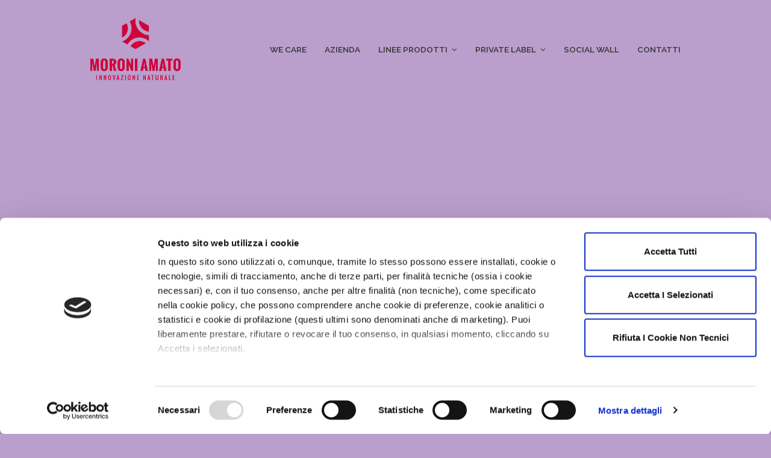

--- FILE ---
content_type: text/html; charset=UTF-8
request_url: https://moroniamato.it/portfolio-item/coccolatevi-essenza-per-ambienti-vaniglia-e-magnolia/
body_size: 16969
content:
<!DOCTYPE html>
<html lang="it-IT" itemscope itemtype="http://schema.org/WebPage">
<head>
<meta charset="UTF-8">
<link rel="profile" href="http://gmpg.org/xfn/11">
<style type="text/css" data-type="vc_shortcodes-custom-css">.vc_custom_1568910454392{margin-top: 30% !important;}.vc_custom_1657096220636{margin-top: 1em !important;}.vc_custom_1619598475832{margin-top: 3em !important;margin-bottom: 0.5em !important;}.vc_custom_1568909342915{margin-bottom: 0.5em !important;}</style><!-- Google Tag Manager -->
<script>(function(w,d,s,l,i){w[l]=w[l]||[];w[l].push({'gtm.start':
new Date().getTime(),event:'gtm.js'});var f=d.getElementsByTagName(s)[0],
j=d.createElement(s),dl=l!='dataLayer'?'&l='+l:'';j.async=true;j.src=
'https://www.googletagmanager.com/gtm.js?id='+i+dl;f.parentNode.insertBefore(j,f);
})(window,document,'script','dataLayer','GTM-W3BF83Z');</script>
<!-- End Google Tag Manager --><meta name='robots' content='index, follow, max-image-preview:large, max-snippet:-1, max-video-preview:-1' />
	<style>img:is([sizes="auto" i], [sizes^="auto," i]) { contain-intrinsic-size: 3000px 1500px }</style>
	<meta name="viewport" content="width=device-width, initial-scale=1">
<meta http-equiv="X-UA-Compatible" content="IE=edge" />
<meta name="generator" content="Total WordPress Theme 4.9.4" />

	<!-- This site is optimized with the Yoast SEO plugin v25.0 - https://yoast.com/wordpress/plugins/seo/ -->
	<title>Coccolatevi Essenza per ambienti Vaniglia e Magnolia - Moroni Amato</title><link rel="preload" data-rocket-preload as="image" href="http://moroniamato.it/wp-content/uploads/2019/09/Sfondo-Banner.jpg?id=3563" fetchpriority="high"><link rel="preload" data-rocket-preload as="style" href="https://fonts.googleapis.com/css?family=Raleway%3A100%2C200%2C300%2C400%2C500%2C600%2C700%2C800%2C900%2C100i%2C200i%2C300i%2C400i%2C500i%2C600i%2C700i%2C800i%2C900i%7CMontserrat&#038;subset=latin&#038;display=swap" /><link rel="stylesheet" href="https://fonts.googleapis.com/css?family=Raleway%3A100%2C200%2C300%2C400%2C500%2C600%2C700%2C800%2C900%2C100i%2C200i%2C300i%2C400i%2C500i%2C600i%2C700i%2C800i%2C900i%7CMontserrat&#038;subset=latin&#038;display=swap" media="print" onload="this.media='all'" /><noscript><link rel="stylesheet" href="https://fonts.googleapis.com/css?family=Raleway%3A100%2C200%2C300%2C400%2C500%2C600%2C700%2C800%2C900%2C100i%2C200i%2C300i%2C400i%2C500i%2C600i%2C700i%2C800i%2C900i%7CMontserrat&#038;subset=latin&#038;display=swap" /></noscript>
	<meta name="description" content="Coccolatevi Vaniglia e Magnolia profuma a lungo gli ambienti, gli armadi, i cassetti e gli abitacoli delle automobili. La sua innovativa formulazione ad altissi" />
	<link rel="canonical" href="https://moroniamato.it/portfolio-item/coccolatevi-essenza-per-ambienti-vaniglia-e-magnolia/" />
	<meta property="og:locale" content="it_IT" />
	<meta property="og:type" content="article" />
	<meta property="og:title" content="Coccolatevi Essenza per ambienti Vaniglia e Magnolia - Moroni Amato" />
	<meta property="og:url" content="https://moroniamato.it/portfolio-item/coccolatevi-essenza-per-ambienti-vaniglia-e-magnolia/" />
	<meta property="og:site_name" content="Moroni Amato" />
	<meta property="article:modified_time" content="2022-07-06T08:31:14+00:00" />
	<meta property="og:image" content="https://moroniamato.it/wp-content/uploads/2022/07/COCCOLATEVI_ESSENZA_VANIGLIA_concorso.png" />
	<meta property="og:image:width" content="800" />
	<meta property="og:image:height" content="800" />
	<meta property="og:image:type" content="image/png" />
	<meta name="twitter:card" content="summary_large_image" />
	<meta name="twitter:label1" content="Tempo di lettura stimato" />
	<meta name="twitter:data1" content="2 minuti" />
	<script type="application/ld+json" class="yoast-schema-graph">{"@context":"https://schema.org","@graph":[{"@type":"WebPage","@id":"https://moroniamato.it/portfolio-item/coccolatevi-essenza-per-ambienti-vaniglia-e-magnolia/","url":"https://moroniamato.it/portfolio-item/coccolatevi-essenza-per-ambienti-vaniglia-e-magnolia/","name":"Coccolatevi Essenza per ambienti Vaniglia e Magnolia - Moroni Amato","isPartOf":{"@id":"https://moroniamato.it/#website"},"primaryImageOfPage":{"@id":"https://moroniamato.it/portfolio-item/coccolatevi-essenza-per-ambienti-vaniglia-e-magnolia/#primaryimage"},"image":{"@id":"https://moroniamato.it/portfolio-item/coccolatevi-essenza-per-ambienti-vaniglia-e-magnolia/#primaryimage"},"thumbnailUrl":"https://moroniamato.it/wp-content/uploads/2022/07/COCCOLATEVI_ESSENZA_VANIGLIA_concorso.png","datePublished":"2022-07-06T08:30:43+00:00","dateModified":"2022-07-06T08:31:14+00:00","breadcrumb":{"@id":"https://moroniamato.it/portfolio-item/coccolatevi-essenza-per-ambienti-vaniglia-e-magnolia/#breadcrumb"},"inLanguage":"it-IT","potentialAction":[{"@type":"ReadAction","target":["https://moroniamato.it/portfolio-item/coccolatevi-essenza-per-ambienti-vaniglia-e-magnolia/"]}]},{"@type":"ImageObject","inLanguage":"it-IT","@id":"https://moroniamato.it/portfolio-item/coccolatevi-essenza-per-ambienti-vaniglia-e-magnolia/#primaryimage","url":"https://moroniamato.it/wp-content/uploads/2022/07/COCCOLATEVI_ESSENZA_VANIGLIA_concorso.png","contentUrl":"https://moroniamato.it/wp-content/uploads/2022/07/COCCOLATEVI_ESSENZA_VANIGLIA_concorso.png","width":800,"height":800},{"@type":"BreadcrumbList","@id":"https://moroniamato.it/portfolio-item/coccolatevi-essenza-per-ambienti-vaniglia-e-magnolia/#breadcrumb","itemListElement":[{"@type":"ListItem","position":1,"name":"Home","item":"https://moroniamato.it/"},{"@type":"ListItem","position":2,"name":"Coccolatevi Essenza per ambienti Vaniglia e Magnolia"}]},{"@type":"WebSite","@id":"https://moroniamato.it/#website","url":"https://moroniamato.it/","name":"Moroni Amato","description":"| Innovazione naturale","publisher":{"@id":"https://moroniamato.it/#organization"},"potentialAction":[{"@type":"SearchAction","target":{"@type":"EntryPoint","urlTemplate":"https://moroniamato.it/?s={search_term_string}"},"query-input":{"@type":"PropertyValueSpecification","valueRequired":true,"valueName":"search_term_string"}}],"inLanguage":"it-IT"},{"@type":"Organization","@id":"https://moroniamato.it/#organization","name":"Moroni Amato","url":"https://moroniamato.it/","logo":{"@type":"ImageObject","inLanguage":"it-IT","@id":"https://moroniamato.it/#/schema/logo/image/","url":"https://moroniamato.it/wp-content/uploads/2019/11/logo_moroni_def.png","contentUrl":"https://moroniamato.it/wp-content/uploads/2019/11/logo_moroni_def.png","width":386,"height":266,"caption":"Moroni Amato"},"image":{"@id":"https://moroniamato.it/#/schema/logo/image/"}}]}</script>
	<!-- / Yoast SEO plugin. -->


<link rel='dns-prefetch' href='//fonts.googleapis.com' />
<link href='https://fonts.gstatic.com' crossorigin rel='preconnect' />
<link rel="alternate" type="application/rss+xml" title="Moroni Amato &raquo; Feed" href="https://moroniamato.it/feed/" />
<link rel="alternate" type="application/rss+xml" title="Moroni Amato &raquo; Feed dei commenti" href="https://moroniamato.it/comments/feed/" />
<link rel="alternate" type="application/rss+xml" title="Moroni Amato &raquo; Coccolatevi Essenza per ambienti Vaniglia e Magnolia Feed dei commenti" href="https://moroniamato.it/portfolio-item/coccolatevi-essenza-per-ambienti-vaniglia-e-magnolia/feed/" />
<link data-minify="1" rel='stylesheet' id='js_composer_front-css' href='https://moroniamato.it/wp-content/cache/min/1/wp-content/plugins/js_composer/assets/css/js_composer.min.css?ver=1747063049' type='text/css' media='all' />
<link rel='stylesheet' id='sbi_styles-css' href='https://moroniamato.it/wp-content/plugins/instagram-feed/css/sbi-styles.min.css?ver=6.9.0' type='text/css' media='all' />
<style id='classic-theme-styles-inline-css' type='text/css'>
/*! This file is auto-generated */
.wp-block-button__link{color:#fff;background-color:#32373c;border-radius:9999px;box-shadow:none;text-decoration:none;padding:calc(.667em + 2px) calc(1.333em + 2px);font-size:1.125em}.wp-block-file__button{background:#32373c;color:#fff;text-decoration:none}
</style>
<style id='global-styles-inline-css' type='text/css'>
:root{--wp--preset--aspect-ratio--square: 1;--wp--preset--aspect-ratio--4-3: 4/3;--wp--preset--aspect-ratio--3-4: 3/4;--wp--preset--aspect-ratio--3-2: 3/2;--wp--preset--aspect-ratio--2-3: 2/3;--wp--preset--aspect-ratio--16-9: 16/9;--wp--preset--aspect-ratio--9-16: 9/16;--wp--preset--color--black: #000000;--wp--preset--color--cyan-bluish-gray: #abb8c3;--wp--preset--color--white: #ffffff;--wp--preset--color--pale-pink: #f78da7;--wp--preset--color--vivid-red: #cf2e2e;--wp--preset--color--luminous-vivid-orange: #ff6900;--wp--preset--color--luminous-vivid-amber: #fcb900;--wp--preset--color--light-green-cyan: #7bdcb5;--wp--preset--color--vivid-green-cyan: #00d084;--wp--preset--color--pale-cyan-blue: #8ed1fc;--wp--preset--color--vivid-cyan-blue: #0693e3;--wp--preset--color--vivid-purple: #9b51e0;--wp--preset--gradient--vivid-cyan-blue-to-vivid-purple: linear-gradient(135deg,rgba(6,147,227,1) 0%,rgb(155,81,224) 100%);--wp--preset--gradient--light-green-cyan-to-vivid-green-cyan: linear-gradient(135deg,rgb(122,220,180) 0%,rgb(0,208,130) 100%);--wp--preset--gradient--luminous-vivid-amber-to-luminous-vivid-orange: linear-gradient(135deg,rgba(252,185,0,1) 0%,rgba(255,105,0,1) 100%);--wp--preset--gradient--luminous-vivid-orange-to-vivid-red: linear-gradient(135deg,rgba(255,105,0,1) 0%,rgb(207,46,46) 100%);--wp--preset--gradient--very-light-gray-to-cyan-bluish-gray: linear-gradient(135deg,rgb(238,238,238) 0%,rgb(169,184,195) 100%);--wp--preset--gradient--cool-to-warm-spectrum: linear-gradient(135deg,rgb(74,234,220) 0%,rgb(151,120,209) 20%,rgb(207,42,186) 40%,rgb(238,44,130) 60%,rgb(251,105,98) 80%,rgb(254,248,76) 100%);--wp--preset--gradient--blush-light-purple: linear-gradient(135deg,rgb(255,206,236) 0%,rgb(152,150,240) 100%);--wp--preset--gradient--blush-bordeaux: linear-gradient(135deg,rgb(254,205,165) 0%,rgb(254,45,45) 50%,rgb(107,0,62) 100%);--wp--preset--gradient--luminous-dusk: linear-gradient(135deg,rgb(255,203,112) 0%,rgb(199,81,192) 50%,rgb(65,88,208) 100%);--wp--preset--gradient--pale-ocean: linear-gradient(135deg,rgb(255,245,203) 0%,rgb(182,227,212) 50%,rgb(51,167,181) 100%);--wp--preset--gradient--electric-grass: linear-gradient(135deg,rgb(202,248,128) 0%,rgb(113,206,126) 100%);--wp--preset--gradient--midnight: linear-gradient(135deg,rgb(2,3,129) 0%,rgb(40,116,252) 100%);--wp--preset--font-size--small: 13px;--wp--preset--font-size--medium: 20px;--wp--preset--font-size--large: 36px;--wp--preset--font-size--x-large: 42px;--wp--preset--spacing--20: 0.44rem;--wp--preset--spacing--30: 0.67rem;--wp--preset--spacing--40: 1rem;--wp--preset--spacing--50: 1.5rem;--wp--preset--spacing--60: 2.25rem;--wp--preset--spacing--70: 3.38rem;--wp--preset--spacing--80: 5.06rem;--wp--preset--shadow--natural: 6px 6px 9px rgba(0, 0, 0, 0.2);--wp--preset--shadow--deep: 12px 12px 50px rgba(0, 0, 0, 0.4);--wp--preset--shadow--sharp: 6px 6px 0px rgba(0, 0, 0, 0.2);--wp--preset--shadow--outlined: 6px 6px 0px -3px rgba(255, 255, 255, 1), 6px 6px rgba(0, 0, 0, 1);--wp--preset--shadow--crisp: 6px 6px 0px rgba(0, 0, 0, 1);}:where(.is-layout-flex){gap: 0.5em;}:where(.is-layout-grid){gap: 0.5em;}body .is-layout-flex{display: flex;}.is-layout-flex{flex-wrap: wrap;align-items: center;}.is-layout-flex > :is(*, div){margin: 0;}body .is-layout-grid{display: grid;}.is-layout-grid > :is(*, div){margin: 0;}:where(.wp-block-columns.is-layout-flex){gap: 2em;}:where(.wp-block-columns.is-layout-grid){gap: 2em;}:where(.wp-block-post-template.is-layout-flex){gap: 1.25em;}:where(.wp-block-post-template.is-layout-grid){gap: 1.25em;}.has-black-color{color: var(--wp--preset--color--black) !important;}.has-cyan-bluish-gray-color{color: var(--wp--preset--color--cyan-bluish-gray) !important;}.has-white-color{color: var(--wp--preset--color--white) !important;}.has-pale-pink-color{color: var(--wp--preset--color--pale-pink) !important;}.has-vivid-red-color{color: var(--wp--preset--color--vivid-red) !important;}.has-luminous-vivid-orange-color{color: var(--wp--preset--color--luminous-vivid-orange) !important;}.has-luminous-vivid-amber-color{color: var(--wp--preset--color--luminous-vivid-amber) !important;}.has-light-green-cyan-color{color: var(--wp--preset--color--light-green-cyan) !important;}.has-vivid-green-cyan-color{color: var(--wp--preset--color--vivid-green-cyan) !important;}.has-pale-cyan-blue-color{color: var(--wp--preset--color--pale-cyan-blue) !important;}.has-vivid-cyan-blue-color{color: var(--wp--preset--color--vivid-cyan-blue) !important;}.has-vivid-purple-color{color: var(--wp--preset--color--vivid-purple) !important;}.has-black-background-color{background-color: var(--wp--preset--color--black) !important;}.has-cyan-bluish-gray-background-color{background-color: var(--wp--preset--color--cyan-bluish-gray) !important;}.has-white-background-color{background-color: var(--wp--preset--color--white) !important;}.has-pale-pink-background-color{background-color: var(--wp--preset--color--pale-pink) !important;}.has-vivid-red-background-color{background-color: var(--wp--preset--color--vivid-red) !important;}.has-luminous-vivid-orange-background-color{background-color: var(--wp--preset--color--luminous-vivid-orange) !important;}.has-luminous-vivid-amber-background-color{background-color: var(--wp--preset--color--luminous-vivid-amber) !important;}.has-light-green-cyan-background-color{background-color: var(--wp--preset--color--light-green-cyan) !important;}.has-vivid-green-cyan-background-color{background-color: var(--wp--preset--color--vivid-green-cyan) !important;}.has-pale-cyan-blue-background-color{background-color: var(--wp--preset--color--pale-cyan-blue) !important;}.has-vivid-cyan-blue-background-color{background-color: var(--wp--preset--color--vivid-cyan-blue) !important;}.has-vivid-purple-background-color{background-color: var(--wp--preset--color--vivid-purple) !important;}.has-black-border-color{border-color: var(--wp--preset--color--black) !important;}.has-cyan-bluish-gray-border-color{border-color: var(--wp--preset--color--cyan-bluish-gray) !important;}.has-white-border-color{border-color: var(--wp--preset--color--white) !important;}.has-pale-pink-border-color{border-color: var(--wp--preset--color--pale-pink) !important;}.has-vivid-red-border-color{border-color: var(--wp--preset--color--vivid-red) !important;}.has-luminous-vivid-orange-border-color{border-color: var(--wp--preset--color--luminous-vivid-orange) !important;}.has-luminous-vivid-amber-border-color{border-color: var(--wp--preset--color--luminous-vivid-amber) !important;}.has-light-green-cyan-border-color{border-color: var(--wp--preset--color--light-green-cyan) !important;}.has-vivid-green-cyan-border-color{border-color: var(--wp--preset--color--vivid-green-cyan) !important;}.has-pale-cyan-blue-border-color{border-color: var(--wp--preset--color--pale-cyan-blue) !important;}.has-vivid-cyan-blue-border-color{border-color: var(--wp--preset--color--vivid-cyan-blue) !important;}.has-vivid-purple-border-color{border-color: var(--wp--preset--color--vivid-purple) !important;}.has-vivid-cyan-blue-to-vivid-purple-gradient-background{background: var(--wp--preset--gradient--vivid-cyan-blue-to-vivid-purple) !important;}.has-light-green-cyan-to-vivid-green-cyan-gradient-background{background: var(--wp--preset--gradient--light-green-cyan-to-vivid-green-cyan) !important;}.has-luminous-vivid-amber-to-luminous-vivid-orange-gradient-background{background: var(--wp--preset--gradient--luminous-vivid-amber-to-luminous-vivid-orange) !important;}.has-luminous-vivid-orange-to-vivid-red-gradient-background{background: var(--wp--preset--gradient--luminous-vivid-orange-to-vivid-red) !important;}.has-very-light-gray-to-cyan-bluish-gray-gradient-background{background: var(--wp--preset--gradient--very-light-gray-to-cyan-bluish-gray) !important;}.has-cool-to-warm-spectrum-gradient-background{background: var(--wp--preset--gradient--cool-to-warm-spectrum) !important;}.has-blush-light-purple-gradient-background{background: var(--wp--preset--gradient--blush-light-purple) !important;}.has-blush-bordeaux-gradient-background{background: var(--wp--preset--gradient--blush-bordeaux) !important;}.has-luminous-dusk-gradient-background{background: var(--wp--preset--gradient--luminous-dusk) !important;}.has-pale-ocean-gradient-background{background: var(--wp--preset--gradient--pale-ocean) !important;}.has-electric-grass-gradient-background{background: var(--wp--preset--gradient--electric-grass) !important;}.has-midnight-gradient-background{background: var(--wp--preset--gradient--midnight) !important;}.has-small-font-size{font-size: var(--wp--preset--font-size--small) !important;}.has-medium-font-size{font-size: var(--wp--preset--font-size--medium) !important;}.has-large-font-size{font-size: var(--wp--preset--font-size--large) !important;}.has-x-large-font-size{font-size: var(--wp--preset--font-size--x-large) !important;}
:where(.wp-block-post-template.is-layout-flex){gap: 1.25em;}:where(.wp-block-post-template.is-layout-grid){gap: 1.25em;}
:where(.wp-block-columns.is-layout-flex){gap: 2em;}:where(.wp-block-columns.is-layout-grid){gap: 2em;}
:root :where(.wp-block-pullquote){font-size: 1.5em;line-height: 1.6;}
</style>
<link data-minify="1" rel='stylesheet' id='rs-plugin-settings-css' href='https://moroniamato.it/wp-content/cache/min/1/wp-content/plugins/revslider/public/assets/css/settings.css?ver=1747063049' type='text/css' media='all' />
<style id='rs-plugin-settings-inline-css' type='text/css'>
#rs-demo-id {}
</style>
<link data-minify="1" rel='stylesheet' id='wpsl-styles-css' href='https://moroniamato.it/wp-content/cache/min/1/wp-content/plugins/wp-store-locator/css/styles.min.css?ver=1747063049' type='text/css' media='all' />
<link data-minify="1" rel='stylesheet' id='parent-style-css' href='https://moroniamato.it/wp-content/cache/min/1/wp-content/themes/Total/style.css?ver=1747063049' type='text/css' media='all' />
<link rel='stylesheet' id='wpex-style-css' href='https://moroniamato.it/wp-content/themes/total-child-theme/style.css?ver=4.9.4' type='text/css' media='all' />
<link data-minify="1" rel='stylesheet' id='wpex-visual-composer-css' href='https://moroniamato.it/wp-content/cache/min/1/wp-content/themes/Total/assets/css/wpex-visual-composer.css?ver=1747063049' type='text/css' media='all' />

<!--[if lt IE 9]>
<link rel='stylesheet' id='vc_lte_ie9-css' href='https://moroniamato.it/wp-content/plugins/js_composer/assets/css/vc_lte_ie9.min.css?ver=6.0.5' type='text/css' media='screen' />
<![endif]-->
<!--[if IE 8]>
<link rel='stylesheet' id='wpex-ie8-css' href='https://moroniamato.it/wp-content/themes/Total/assets/css/wpex-ie8.css?ver=4.9.4' type='text/css' media='all' />
<![endif]-->
<!--[if IE 9]>
<link rel='stylesheet' id='wpex-ie9-css' href='https://moroniamato.it/wp-content/themes/Total/assets/css/wpex-ie9.css?ver=4.9.4' type='text/css' media='all' />
<![endif]-->
<script type="text/javascript" src="https://moroniamato.it/wp-includes/js/jquery/jquery.min.js?ver=3.7.1" id="jquery-core-js"></script>
<script type="text/javascript" src="https://moroniamato.it/wp-includes/js/jquery/jquery-migrate.min.js?ver=3.4.1" id="jquery-migrate-js"></script>
<script type="text/javascript" src="https://moroniamato.it/wp-content/plugins/revslider/public/assets/js/jquery.themepunch.tools.min.js?ver=5.4.8.3" id="tp-tools-js"></script>
<script type="text/javascript" src="https://moroniamato.it/wp-content/plugins/revslider/public/assets/js/jquery.themepunch.revolution.min.js?ver=5.4.8.3" id="revmin-js"></script>
<!--[if lt IE 9]>
<script type="text/javascript" src="https://moroniamato.it/wp-content/themes/Total/assets/js/dynamic/html5.js?ver=4.9.4" id="wpex-html5shiv-js"></script>
<![endif]-->
<link rel="https://api.w.org/" href="https://moroniamato.it/wp-json/" /><link rel="EditURI" type="application/rsd+xml" title="RSD" href="https://moroniamato.it/xmlrpc.php?rsd" />
<meta name="generator" content="WordPress 6.8.3" />
<link rel='shortlink' href='https://moroniamato.it/?p=9424' />
<link rel="alternate" title="oEmbed (JSON)" type="application/json+oembed" href="https://moroniamato.it/wp-json/oembed/1.0/embed?url=https%3A%2F%2Fmoroniamato.it%2Fportfolio-item%2Fcoccolatevi-essenza-per-ambienti-vaniglia-e-magnolia%2F" />
<link rel="alternate" title="oEmbed (XML)" type="text/xml+oembed" href="https://moroniamato.it/wp-json/oembed/1.0/embed?url=https%3A%2F%2Fmoroniamato.it%2Fportfolio-item%2Fcoccolatevi-essenza-per-ambienti-vaniglia-e-magnolia%2F&#038;format=xml" />
		<script type="text/javascript">
			my_timeline_front_ajax_nonce="7f34859eb7";
			my_timeline_front_ajax_url="https://moroniamato.it/wp-admin/admin-ajax.php";
		</script>
		<link rel="icon" href="https://moroniamato.it/wp-content/uploads/2019/11/favicon-32.png" sizes="32x32"><link rel="shortcut icon" href="https://moroniamato.it/wp-content/uploads/2019/11/favicon-32.png"><style type="text/css">.recentcomments a{display:inline !important;padding:0 !important;margin:0 !important;}</style><noscript><style>body .wpex-vc-row-stretched, body .vc_row-o-full-height { visibility: visible; }</style></noscript><script type="text/javascript">function setREVStartSize(e){									
						try{ e.c=jQuery(e.c);var i=jQuery(window).width(),t=9999,r=0,n=0,l=0,f=0,s=0,h=0;
							if(e.responsiveLevels&&(jQuery.each(e.responsiveLevels,function(e,f){f>i&&(t=r=f,l=e),i>f&&f>r&&(r=f,n=e)}),t>r&&(l=n)),f=e.gridheight[l]||e.gridheight[0]||e.gridheight,s=e.gridwidth[l]||e.gridwidth[0]||e.gridwidth,h=i/s,h=h>1?1:h,f=Math.round(h*f),"fullscreen"==e.sliderLayout){var u=(e.c.width(),jQuery(window).height());if(void 0!=e.fullScreenOffsetContainer){var c=e.fullScreenOffsetContainer.split(",");if (c) jQuery.each(c,function(e,i){u=jQuery(i).length>0?u-jQuery(i).outerHeight(!0):u}),e.fullScreenOffset.split("%").length>1&&void 0!=e.fullScreenOffset&&e.fullScreenOffset.length>0?u-=jQuery(window).height()*parseInt(e.fullScreenOffset,0)/100:void 0!=e.fullScreenOffset&&e.fullScreenOffset.length>0&&(u-=parseInt(e.fullScreenOffset,0))}f=u}else void 0!=e.minHeight&&f<e.minHeight&&(f=e.minHeight);e.c.closest(".rev_slider_wrapper").css({height:f})					
						}catch(d){console.log("Failure at Presize of Slider:"+d)}						
					};</script>
		<style type="text/css" id="wp-custom-css">
			.single-portfolio .wpb_column .vc_column_container .vc_col-sm-12{margin-bottom:-40px !important}/*home */.testo_divider_home{font-size:1.5em}.wpb_revslider_element{cursor:pointer}/*stile menu*/.not-sticky .sub-menu{top:50px !important}#menu-item-1528 >ul{width:700px !important;margin-left:-190px !important}#bioxcare-menu{font-size:1.2em}/*stile menu pagine portfolio*/.home .not-sticky #menu-header li a .link-inner{color:#ffffff}.home .not-sticky #menu-header .megamenu li a .link-inner{color:#000000}.sub-menu .voci-menu-colore{color:#cf0539;cursor:default}.sub-menu .sf-with-ul:hover{cursor:default}.home #site-navigation li.megamenu>ul.sub-menu{left:0}.menu-item-1408 .menu-item-1399 .menu-item-1418{width:20%}#site-navigation li.megamenu>ul.sub-menu>li.menu-item ul.sub-menu>li>ul.sub-menu a:before{content:none;/*rimuove arrow da sub menu item*/}#menu-item-1397 a span{font-size:1.1em;/*genio più*/}#site-header #site-navigation .dropdown-menu ul.sub-menu >li.menu-item >a:hover{background:#ffffff}/*border left sub menu prodotti*/.wpex-dropdown-style-black #site-navigation li.megamenu>ul.sub-menu>li.menu-item{border-color:#eee}/*pulsanti portfolio filter*/.theme-button.minimal-border{/*stile button portfolio*/border:none;background:rgba(255,255,255,0.3)}.theme-button.minimal-border:hover{/*stile button portfolio*/border:none;background:#ffffff;font-weight:600;letter-spacing:.3px}.theme-button.minimal-border li:active{background:#ffffff}/*stile per sottotitoli prodotti*/.sub-prodotti{font-size:.8em}/*stile dermis*/.page-id-11 #site-navigation-wrap{transition:background-color 0.15s ease,border-color 0.15s ease;background:#EBF1D6 !important}.page-id-11 .header-one{/*stile logo sx dermis*/background:#EBF1D6 !important}.page-id-11 .portfolio-entry-readmore-wrap .theme-button{/*dermis portfolio button*/width:100%;border-radius:0;text-align:center;background:#127140}/*stile quality*/.page-id-1236 #site-navigation-wrap{transition:background-color 0.15s ease,border-color 0.15s ease;background:#efb2b3 !important;border:none}.page-id-1236 .header-one{/*stile header logo sx quality*/background:#efb2b3 !important}/*stile pagine geniopiu*/.page-id-10 #site-navigation-wrap{transition:background-color 0.15s ease,border-color 0.15s ease;background:#f5d2b1 !important;border:none}.page-id-10 .header-one{background:#f5d2b1 !important;/*stile header logo sx*/}.page-id-10 .portfolio-entry-readmore-wrap .theme-button{/*genio più button*/width:100%;border-radius:0;text-align:center;background:#f39200}/*stile pagine economy*/.page-id-821 #site-navigation-wrap{transition:background-color 0.15s ease,border-color 0.15s ease;background:#c7e5e8!important;border:none}.page-id-821 .header-one{background:#c7e5e8 !important}/*stile pagine coccolatevi*/.page-id-1795 .navbar-style-three .dropdown-menu>li.menu-item>a>span.link-inner{color:#ffffff}.page-id-1795 .portfolio-entry-readmore-wrap .theme-button{/*coccolatevi button*/width:100%;border-radius:0;text-align:center;background:#9a338b}.page-id-1795 #site-navigation-wrap{transition:background-color 0.15s ease,border-color 0.15s ease;background:#ba9ecc !important;border:none;font-family:"Raleway","Helvetica Neue",Arial,sans-serif;font-weight:600;color:white}.page-id-1795 .header-one{/*stile coccolatevi logo sx*/background:#ba9ecc !important}/*stile nonnapapera*/.page-id-12 #site-navigation-wrap{transition:background-color 0.15s ease,border-color 0.15s ease;background:#efb2b3 !important;border:none}.page-id-12 .header-one,.page-id-2237 .header-one{/*stile header logo sx nonna*/background:#efb2b3 !important}.page-id-12 .portfolio-entry-readmore-wrap .theme-button{background:#de3545;/*nonna papera button*/}/*stile nonnapaperalindor*/.page-id-2237 #site-navigation-wrap{transition:background-color 0.15s ease,border-color 0.15s ease;background:#efb2b3 !important;border:none}/*button pagine quality*/.page-id-2237 .page-id-2240,.portfolio-entry-readmore-wrap .theme-button{/*gallon più button*/width:100%;border-radius:0;text-align:center;background:#DE3545}/*stile galloxl*/.page-id-2240 #site-navigation-wrap{transition:background-color 0.15s ease,border-color 0.15s ease;background:#efb2b3 !important;border:none}.page-id-2240 .header-one{background:#efb2b3 !important}.portfolio-entry-readmore-wrap .theme-button:hover{background:#d00439;/*hover generale*/}/*button pagina convenience*/.page-id-821 .portfolio-entry-readmore-wrap .theme-button{background:#5b98a9}.page-id-821 .portfolio-entry-readmore-wrap .theme-button:hover{background:#CF0539}.vc_separator.vc_separator_align_center h4{color:#cf0539 !important;padding:0 .8em}/*stile pagina bioxcare*/.page-id-7498 .portfolio-entry-readmore-wrap .theme-button{/*dermis portfolio button*/width:100%;border-radius:0;text-align:center;background:#3667b4}.page-id-7498 .portfolio-entry-readmore-wrap .theme-button:hover{background:#CF0539}/*stile griglia prodotti*/.theme-button.minimal-border{color:#333333}.portfolio-entry-details{padding:10px 0 0 0!important}.portfolio-entry-details{text-align:center;background:#ffffff;border:none}.portfolio-entry-img{transition:transform 0.5s ease}.portfolio-entry-img:hover{transform:scale(1.1)}.portfolio-entry-media img{padding-top:20px}/*pagine singolo prodotto*/.single-portfolio .theme-button{width:100%;text-align:center}.post-pagination a{color:#333;/*link paginazione in basso prodotti singoli*/}/*stile tabella info prodotti*/.tab_info_prodotti_dermis,.tab_info_prodotti_genio,.tab_info_prodotti_nonna,.tab_info_prodotti_coccolatevi,.tab_info_prodotti_ambra,.tab_info_prodotti_bioxcare{margin-top:20px}.tab_info_prodotti_dermis td{border:1.5px solid #F6D2B2;background:#ffffff;padding-top:0;padding-bottom:0}.tab_info_prodotti_dermis th{border:1.5px solid #EBF1D6;font-size:.8em;background:#127140;color:#ffffff}.tab_info_prodotti_genio th{border:1.5px solid #F6D2B2;font-size:.8em;background:#F39200;color:#ffffff}.tab_info_prodotti_genio td{border:1.5px solid #F6D2B2;background:#ffffff;padding-top:0;padding-bottom:0}.tab_info_prodotti_nonna th{border:1.5px solid #EFB2B3;font-size:.8em;background:#de3545;color:#ffffff}.tab_info_prodotti_nonna td{border:1.5px solid #EFB2B3;background:#ffffff;padding-top:0;padding-bottom:0}.tab_info_prodotti_coccolatevi th{border:1.5px solid #BA9ECC;font-size:.8em;background:#9A338B;color:#ffffff}.tab_info_prodotti_coccolatevi td{border:1.5px solid #BA9ECC;background:#ffffff;padding-top:0;padding-bottom:0;color:#000000}.tab_info_prodotti_ambra th{border:1.5px solid #C7E5E8;font-size:.8em;background:#5B98A9;color:#ffffff}.tab_info_prodotti_ambra td{border:1.5px solid #C7E5E8;background:#ffffff;padding-top:0;padding-bottom:0;color:#000000}.tab_info_prodotti_bioxcare th{width:50%;border:1.5px solid #7FA1C6;font-size:.8em;background:#3667b4;color:#ffffff}.tab_info_prodotti_bioxcare td{border:1.5px solid #7FA1C6;background:#ffffff;padding-top:0;padding-bottom:0;color:#000000}/*pagina private label*/.page-id-67 .vcex-icon-wrap>.ticon{font:normal normal normal 8px/1 ticons !important}/*titoli con ombra*/.titoloconombra{text-shadow:1px 1px 2px rgba(0,0,0,1)}/*link euthalia*/#link-euthalia{color:#888888}/*footer*/#link-privacy{color:#ffffff}.colonne-sub-footer .vc_column-inner{margin:0}.container_footer{display:flex;justify-content:space-between;font-size:16px;color:#ffffff;padding:0 20px 0 20px}.container_footer a,#mail-footer{text-decoration:none;color:#ffffff}.single-portfolio .vc_column-inner{margin-bottom:0 !important}/*responsive*/@media (min-width:320px) and (max-width:480px){.titoli-grandi{font-size:4.7em !important}.vc_row-fluid .vc_custom_1575025695104{border:none !important}.wpb_column .vc_custom_1570123053213{border:none !important}}@media (min-width:481px) and (max-width:767px){.titoli-grandi{font-size:6.7em !important}.vc_row-fluid .vc_custom_1575025695104{border:none !important}.wpb_column .vc_custom_1570123053213{border:none !important}}@media (min-width:320px) and (max-width:480px){.single-portfolio .theme-button{margin-bottom:15px}}/*pulsantemodulo*/#gform_submit_button_1{background:#d00439;font-size:1.2em;padding:10px 25px 10px 25px;width:auto;margin:0 16px 0 0}.gradiente{background:rgb(172,201,217);background:linear-gradient(0deg,rgba(172,201,217,1) 0,rgba(255,255,255,1) 100%) !important}#wpsl-search-wrap{display:flex;flex-direction:row;justify-content:center}.wpsl-input label,#wpsl-radius label,#wpsl-category label{width:auto!important}.wpsl-search{margin-bottom:0!important}.wpsl-store-below #wpsl-result-list{padding-left:1em}.page-id-5271 #site-navigation .dropdown-menu>li.menu-item>a>span.link-inner{color:#004400}.page-id-5271 .sub-menu{top:50px !important}.page-id-5271 .logo-img{margin-top:-30px}.home .not-sticky #menu-header li a .link-inner{color:#333}.wpex-dropdown-style-black #site-navigation .dropdown-menu ul.sub-menu{background:#ffffff}.wpex-dropdown-style-black #site-navigation .dropdown-menu ul.sub-menu li.menu-item a{border-color:#f2f2f2}		</style>
		<noscript><style> .wpb_animate_when_almost_visible { opacity: 1; }</style></noscript><style type="text/css" data-type="wpex-css" id="wpex-css">/*ACCENT COLOR*/.wpex-carousel-woocommerce .wpex-carousel-entry-details,a,.wpex-accent-color,#site-navigation .dropdown-menu >li.menu-item >a:hover,#site-navigation .dropdown-menu >li.menu-item.current-menu-item >a,#site-navigation .dropdown-menu >li.menu-item.current-menu-parent >a,h1 a:hover,h2 a:hover,a:hover h2,h3 a:hover,h4 a:hover,h5 a:hover,h6 a:hover,.entry-title a:hover,.modern-menu-widget a:hover,.theme-button.outline,.theme-button.clean,.meta a:hover{color:#cf0539}.vcex-skillbar-bar,.vcex-icon-box.style-five.link-wrap:hover,.vcex-icon-box.style-four.link-wrap:hover,.vcex-recent-news-date span.month,.vcex-pricing.featured .vcex-pricing-header,.vcex-testimonials-fullslider .sp-button:hover,.vcex-testimonials-fullslider .sp-selected-button,.vcex-social-links a:hover,.vcex-testimonials-fullslider.light-skin .sp-button:hover,.vcex-testimonials-fullslider.light-skin .sp-selected-button,.vcex-divider-dots span,.vcex-testimonials-fullslider .sp-button.sp-selected-button,.vcex-testimonials-fullslider .sp-button:hover,.wpex-accent-bg,.post-edit a,.background-highlight,input[type="submit"],.theme-button,button,.button,.theme-button.outline:hover,.active >.theme-button,.theme-button.active,.tagcloud a:hover,.post-tags a:hover,.wpex-carousel .owl-dot.active,.wpex-carousel .owl-prev,.wpex-carousel .owl-next,body #header-two-search #header-two-search-submit,#site-navigation .menu-button >a >span.link-inner,.modern-menu-widget li.menu-item.current-menu-item a,#sidebar .widget_nav_menu .current-menu-item >a,.widget_nav_menu_accordion .widget_nav_menu li.menu-item.current-menu-item >a,#wp-calendar caption,#wp-calendar tbody td:hover a,.navbar-style-six .dropdown-menu >li.menu-item.current-menu-item >a,.navbar-style-six .dropdown-menu >li.menu-item.current-menu-parent >a,#wpex-sfb-l,#wpex-sfb-r,#wpex-sfb-t,#wpex-sfb-b,#site-scroll-top:hover{background-color:#cf0539}.vcex-heading-bottom-border-w-color .vcex-heading-inner{border-bottom-color:#cf0539}.wpb_tabs.tab-style-alternative-two .wpb_tabs_nav li.ui-tabs-active a{border-bottom-color:#cf0539}.theme-button.outline{border-color:#cf0539}#searchform-dropdown{border-color:#cf0539}body #site-navigation-wrap.nav-dropdown-top-border .dropdown-menu >li >ul{border-top-color:#cf0539}.theme-heading.border-w-color span.text{border-bottom-color:#cf0539}/*ACCENT HOVER COLOR*/.post-edit a:hover,.theme-button:hover,input[type="submit"]:hover,button:hover,.button:hover,.wpex-carousel .owl-prev:hover,.wpex-carousel .owl-next:hover,#site-navigation .menu-button >a >span.link-inner:hover{background-color:#cf0539}/*VC META CSS*/.vc_custom_1582283812094{padding-top:2em !important;padding-bottom:2em !important;background-image:url(http://moroniamato.it/wp-content/uploads/2019/09/Sfondo-Banner.jpg?id=3563) !important;background-position:0 0 !important;background-repeat:no-repeat !important}.vc_custom_1582283797013{background-image:url(http://moroniamato.it/wp-content/uploads/2019/09/Sfondo-mobile.jpg?id=3566) !important}.vc_custom_1575023973868{background-color:#353535 !important}.vc_custom_1571677191483{padding-top:.5em !important}.vc_custom_1571677161873{padding-bottom:2em !important}.vc_custom_1574791785783{padding-top:1em !important}.vc_custom_1571677191483{padding-top:.5em !important}.vc_custom_1574792974607{padding-top:2em !important;padding-right:1em !important;padding-left:1em !important}.vc_custom_1574791327386{padding-top:1em !important;padding-bottom:2em !important}.vc_custom_1741279091216{margin-top:2em !important}.vc_custom_1570123053213{margin-top:2em !important;border-right-width:1px !important;border-right-color:#ffffff !important;border-right-style:solid !important}.vc_custom_1575021759861{margin-top:1em !important}.vc_custom_1569507436262{margin-top:2em !important}.vc_custom_1570123167701{padding-bottom:3.1em !important}.vc_custom_1569862570821{padding-right:1.5em !important;padding-left:1em !important}.vc_custom_1575024269670{padding-top:1em !important;padding-bottom:1em !important}.vc_custom_1569862590834{margin-top:1em !important}.vc_custom_1582283436387{padding-top:.3em !important;padding-bottom:.3em !important}/*TYPOGRAPHY*/body{font-family:"Raleway","Helvetica Neue",Arial,sans-serif;font-size:1.5em;color:#333333}.theme-button,input[type="submit"],button,#site-navigation .menu-button>a>span.link-inner,.woocommerce .button{font-weight:700;font-style:normal;line-height:2em;letter-spacing:0;text-transform:capitalize}#site-navigation .dropdown-menu .link-inner{font-family:"Raleway","Helvetica Neue",Arial,sans-serif;font-weight:600;font-size:.9em}.site-breadcrumbs{font-family:"Raleway","Helvetica Neue",Arial,sans-serif;font-weight:400}/*FOOTER BUILDER*/#footer-builder{background-color:#d00439}/*SITE BACKGROUND*/body{background-color:#ba9ecc!important}/*Shrink Fixed header*/.shrink-sticky-header #site-logo img{max-height:150px !important}.sticky-header-shrunk #site-header-inner{height:100px}.shrink-sticky-header.sticky-header-shrunk .navbar-style-five .dropdown-menu >li >a{height:80px}.shrink-sticky-header.sticky-header-shrunk #site-logo img{max-height:80px !important}/*ADVANCED STYLING CSS*/#mobile-menu .wpex-bars>span,#mobile-menu .wpex-bars>span::before,#mobile-menu .wpex-bars>span::after{background-color:#cf0539}#mobile-menu a:hover .wpex-bars>span,#mobile-menu a:hover .wpex-bars>span::before,#mobile-menu a:hover .wpex-bars>span::after{background-color:#ffffff}/*CUSTOMIZER STYLING*/@media only screen and (min-width:960px){#site-logo img{max-width:150px}}@media only screen and (min-width:768px) and (max-width:959px){#site-logo img{max-width:150px}}@media only screen and (max-width:767px){#site-logo img{max-width:100px}}#site-scroll-top{border-radius:10px}.post-pagination a{color:#333333}label,#comments #commentform label{color:#333333}.site-content input[type="date"],.site-content input[type="time"],.site-content input[type="datetime-local"],.site-content input[type="week"],.site-content input[type="month"],.site-content input[type="text"],.site-content input[type="email"],.site-content input[type="url"],.site-content input[type="password"],.site-content input[type="search"],.site-content input[type="tel"],.site-content input[type="number"],.site-content textarea{border-radius:5px;-webkit-border-radius:5px;background-color:#eaeaea;border-color:#000000;border-width:1px;color:#000000}.site-content input[type="date"]:focus,.site-content input[type="time"]:focus,.site-content input[type="datetime-local"],.site-content input[type="week"],.site-content input[type="month"]:focus,.site-content input[type="text"]:focus,.site-content input[type="email"]:focus,.site-content input[type="url"]:focus,.site-content input[type="password"]:focus,.site-content input[type="search"]:focus,.site-content input[type="tel"]:focus,.site-content input[type="number"]:focus,.site-content textarea:focus{background-color:#ffffff;color:#000000}.theme-button,input[type="submit"],button,.button,.added_to_cart{padding:10px 20px 10px 20px}.theme-button,input[type="submit"],button,#site-navigation .menu-button >a >span.link-inner,.button,.added_to_cart{border-radius:13px}#top-bar-wrap{background-color:#cf0539;border-color:#cf0539;color:#ffffff}.wpex-top-bar-sticky{background-color:#cf0539}#top-bar-content strong{color:#ffffff}#top-bar-social a.wpex-social-btn-no-style{color:#ffffff}#site-navigation .dropdown-menu >li.menu-item >a{color:#333333}#site-navigation .dropdown-menu >li.menu-item >a:hover,#site-navigation .dropdown-menu >li.menu-item.dropdown.sfHover >a{color:#d00439}#site-navigation .dropdown-menu >li.menu-item.current-menu-item >a,#site-navigation .dropdown-menu >li.menu-item.current-menu-parent >a{color:#d00439}#site-header #site-navigation .dropdown-menu ul.sub-menu >li.menu-item >a{color:#333333}#site-header #site-navigation .dropdown-menu ul.sub-menu >li.menu-item >a:hover{color:#dd3333}#mobile-menu a{color:#cf0539}#mobile-menu a:hover{color:#ffffff}#sidr-main{background-color:#ffffff}#sidr-main li,#sidr-main ul,.sidr-class-mobile-menu-searchform input,.sidr-class-mobile-menu-searchform{border-color:#c9c9c9}#sidr-main,.sidr-class-wpex-close{color:#cf0539}.sidr a:hover,.sidr-class-menu-item-has-children.active >a{color:#dd8500}#footer-bottom{background:#d0112b;color:#ffffff}#footer-bottom p{color:#ffffff}.vc_column-inner{margin-bottom:40px}</style><meta name="generator" content="WP Rocket 3.18.3" data-wpr-features="wpr_minify_js wpr_oci wpr_minify_css wpr_preload_links wpr_desktop" /></head>

<body class="wp-singular portfolio-template-default single single-portfolio postid-9424 wp-custom-logo wp-theme-Total wp-child-theme-total-child-theme wpex-theme wpex-responsive full-width-main-layout has-composer wpex-live-site content-full-width has-breadcrumbs sidebar-widget-icons hasnt-overlay-header wpex-has-fixed-footer page-header-disabled wpex-mobile-toggle-menu-icon_buttons has-mobile-menu wpb-js-composer js-comp-ver-6.0.5 vc_responsive &quot;&gt;&lt;!-- Google Tag Manager (noscript) --&gt;
&lt;noscript&gt;&lt;iframe src=&quot;https://www.googletagmanager.com/ns.html?id=GTM-W3BF83Z&quot;
height=&quot;0&quot; width=&quot;0&quot; style=&quot;display:none;visibility:hidden&quot;&gt;&lt;/iframe&gt;&lt;/noscript&gt;
&lt;!-- End Google Tag Manager (noscript) --&gt;&lt;br style=&quot;display:none">

	
	
	<div  class="wpex-site-overlay"></div>
<a href="#content" class="skip-to-content">skip to Main Content</a><span data-ls_id="#site_top"></span>
	<div  id="outer-wrap" class="clr">

		
		<div  id="wrap" class="clr">

			

<header  id="site-header" class="header-one wpex-dropdowns-shadow-one fixed-scroll shrink-sticky-header anim-shrink-header dyn-styles clr" itemscope="itemscope" itemtype="http://schema.org/WPHeader">

	
	<div id="site-header-inner" class="container clr">

		
<div id="site-logo" class="site-branding clr header-one-logo">
	<div id="site-logo-inner" class="clr"><a href="https://moroniamato.it/" rel="home" class="main-logo"><img src="https://moroniamato.it/wp-content/uploads/2019/11/logo_moroni_def.png" alt="Moroni Amato" class="logo-img" data-no-retina="data-no-retina" width="150" /></a></div>
</div>
	
	<div id="site-navigation-wrap" class="navbar-style-one wpex-dropdowns-caret hide-at-mm-breakpoint clr">

		<nav id="site-navigation" class="navigation main-navigation clr" itemscope="itemscope" itemtype="http://schema.org/SiteNavigationElement" aria-label="Main menu">

			
				<ul id="menu-header" class="dropdown-menu main-navigation-ul sf-menu"><li id="menu-item-6970" class="menu-item menu-item-type-post_type menu-item-object-page menu-item-6970"><a href="https://moroniamato.it/we-care/"><span class="link-inner">WE CARE</span></a></li>
<li id="menu-item-1361" class="menu-item menu-item-type-post_type menu-item-object-page menu-item-1361"><a href="https://moroniamato.it/azienda/"><span class="link-inner">AZIENDA</span></a></li>
<li id="menu-item-1528" class="megamenu col-3 menu-item menu-item-type-custom menu-item-object-custom menu-item-has-children dropdown menu-item-1528"><a href="#"><span class="link-inner">LINEE PRODOTTI <span class="nav-arrow top-level ticon ticon-angle-down" aria-hidden="true"></span></span></a>
<ul class="sub-menu">
	<li id="menu-item-1408" class="menu-item menu-item-type-custom menu-item-object-custom menu-item-has-children dropdown menu-item-1408"><a><span class="link-inner"><span class="voci-menu-colore">LINEA GREEN</span><span class="nav-arrow second-level ticon ticon-angle-right" aria-hidden="true"></span></span></a>
	<ul class="sub-menu">
		<li id="menu-item-9619" class="menu-item menu-item-type-post_type menu-item-object-page menu-item-9619"><a href="https://moroniamato.it/atlas/"><span class="link-inner">Atlas</span></a></li>
		<li id="menu-item-1397" class="menu-item menu-item-type-custom menu-item-object-custom menu-item-has-children dropdown menu-item-1397"><a href="#"><span class="link-inner"><span class="voci-menu-colore">LINEA TOP</span><span class="nav-arrow second-level ticon ticon-angle-right" aria-hidden="true"></span></span></a>
		<ul class="sub-menu">
			<li id="menu-item-741" class="menu-item menu-item-type-post_type menu-item-object-page menu-item-741"><a href="https://moroniamato.it/genio-piu/"><span class="link-inner">Genio Più</span></a></li>
			<li id="menu-item-1409" class="menu-item menu-item-type-custom menu-item-object-custom menu-item-1409"><a href="http://moroniamato.it/coccolatevi/"><span class="link-inner">Coccolatevi</span></a></li>
		</ul>
</li>
	</ul>
</li>
	<li id="menu-item-1399" class="menu-item menu-item-type-custom menu-item-object-custom menu-item-has-children dropdown menu-item-1399"><a href="#"><span class="link-inner"><span class="voci-menu-colore">LINEA QUALITY</span><span class="nav-arrow second-level ticon ticon-angle-right" aria-hidden="true"></span></span></a>
	<ul class="sub-menu">
		<li id="menu-item-2341" class="menu-item menu-item-type-custom menu-item-object-custom menu-item-2341"><a href="http://moroniamato.it/lindor/"><span class="link-inner">Lindor</span></a></li>
		<li id="menu-item-2235" class="menu-item menu-item-type-post_type menu-item-object-page menu-item-2235"><a href="https://moroniamato.it/nonna-papera/"><span class="link-inner">Nonna Papera</span></a></li>
		<li id="menu-item-2242" class="menu-item menu-item-type-post_type menu-item-object-page menu-item-2242"><a href="https://moroniamato.it/gallon-xl/"><span class="link-inner">Gallon/XL</span></a></li>
	</ul>
</li>
	<li id="menu-item-1418" class="menu-item menu-item-type-custom menu-item-object-custom menu-item-has-children dropdown menu-item-1418"><a href="#"><span class="link-inner"><span class="voci-menu-colore">LINEA CONVENIENCE</span><span class="nav-arrow second-level ticon ticon-angle-right" aria-hidden="true"></span></span></a>
	<ul class="sub-menu">
		<li id="menu-item-1455" class="menu-item menu-item-type-custom menu-item-object-custom menu-item-1455"><a href="http://moroniamato.it/convenience/"><span class="link-inner">Family</span></a></li>
		<li id="menu-item-7526" class="menu-item menu-item-type-custom menu-item-object-custom menu-item-has-children dropdown menu-item-7526"><a href="#"><span class="link-inner"><span id="bioxcare-menu" class="voci-menu-colore">LINEA IGIENIZZANTI</span<span class="nav-arrow second-level ticon ticon-angle-right" aria-hidden="true"></span></span></a>
		<ul class="sub-menu">
			<li id="menu-item-7527" class="menu-item menu-item-type-post_type menu-item-object-page menu-item-7527"><a href="https://moroniamato.it/igienizzanti-bioxcare/"><span class="link-inner">Bioxcare</span></a></li>
			<li id="menu-item-8135" class="menu-item menu-item-type-post_type menu-item-object-page menu-item-8135"><a href="https://moroniamato.it/sanichina/"><span class="link-inner">Sanichina</span></a></li>
		</ul>
</li>
	</ul>
</li>
</ul>
</li>
<li id="menu-item-7867" class="menu-item menu-item-type-custom menu-item-object-custom menu-item-has-children dropdown menu-item-7867"><a href="#"><span class="link-inner">PRIVATE LABEL <span class="nav-arrow top-level ticon ticon-angle-down" aria-hidden="true"></span></span></a>
<ul class="sub-menu">
	<li id="menu-item-75" class="menu-item menu-item-type-post_type menu-item-object-page menu-item-75"><a href="https://moroniamato.it/private-label/"><span class="link-inner">SERVIZI</span></a></li>
	<li id="menu-item-7934" class="menu-item menu-item-type-post_type menu-item-object-page menu-item-7934"><a href="https://moroniamato.it/prodotti-private-label/"><span class="link-inner">PRODOTTI</span></a></li>
</ul>
</li>
<li id="menu-item-1364" class="menu-item menu-item-type-post_type menu-item-object-page menu-item-1364"><a href="https://moroniamato.it/social-wall/"><span class="link-inner">SOCIAL WALL</span></a></li>
<li id="menu-item-76" class="menu-item menu-item-type-post_type menu-item-object-page menu-item-76"><a href="https://moroniamato.it/contatti/"><span class="link-inner">CONTATTI</span></a></li>
</ul>
			
		</nav><!-- #site-navigation -->

	</div><!-- #site-navigation-wrap -->

	

<div id="mobile-menu" class="wpex-mobile-menu-toggle show-at-mm-breakpoint wpex-clr"><a href="#" class="mobile-menu-toggle" aria-label="Toggle mobile menu"><span class="wpex-bars" aria-hidden="true"><span></span></span><span class="screen-reader-text">Open Mobile Menu</span></a></div>
	</div><!-- #site-header-inner -->

	
</header><!-- #header -->


			
			<main  id="main" class="site-main clr">

				
	<div id="content-wrap" class="container clr">

		
		<div id="primary" class="content-area clr">

			
			<div id="content" class="site-content clr">

				
				
<div id="single-blocks" class="wpex-clr">

	
<article class="single-content entry clr" itemprop="text"><div class="vc_row wpb_row vc_row-fluid"><div class="wpb_column vc_column_container vc_col-sm-12"><div class="vc_column-inner "><div class="wpb_wrapper"><div class="vc_empty_space  vc_custom_1568910454392"   style="height: 1em"><span class="vc_empty_space_inner"></span></div></div></div></div></div><div class="vc_row wpb_row vc_row-fluid wpex-vc-has-custom-column-spacing wpex-vc-column-spacing-20"><div class="wpb_column vc_column_container vc_col-sm-6"><div class="vc_column-inner "><div class="wpb_wrapper">
	<div  class="wpb_single_image wpb_content_element vc_align_center">
		
		<figure class="wpb_wrapper vc_figure">
			<a data-rel="prettyPhoto[rel-9424-0]" href="https://moroniamato.it/wp-content/uploads/2022/07/COCCOLATEVI_ESSENZA_VANIGLIA_concorso.png" target="_self" class="vc_single_image-wrapper   vc_box_border_grey prettyphoto"><img fetchpriority="high" decoding="async" class="vc_single_image-img " src="https://moroniamato.it/wp-content/uploads/2022/07/COCCOLATEVI_ESSENZA_VANIGLIA_concorso.png" width="800" height="800" alt="COCCOLATEVI_ESSENZA_VANIGLIA_concorso" title="COCCOLATEVI_ESSENZA_VANIGLIA_concorso" /></a>
		</figure>
	</div>
</div></div></div><div class="wpb_column vc_column_container vc_col-sm-6 typography-white"><div class="vc_column-inner "><div class="wpb_wrapper"><h1 class="vcex-module vcex-heading vcex-heading-plain" style="color:#ffffff;font-size:2.5em;font-weight:700;"><span class="vcex-heading-inner clr">Coccolatevi</span></h1><h1 class="vcex-module vcex-heading vcex-heading-plain" style="color:#ffffff;font-size:2em;font-weight:700;"><span class="vcex-heading-inner clr">Essenza per ambienti e detergente universale Vaniglia e Magnolia 750ml</span></h1>
	<div class="wpb_text_column wpb_content_element  vc_custom_1657096220636" >
		<div class="wpb_wrapper">
			<p>Coccolatevi Vaniglia e Magnolia profuma a lungo gli ambienti, gli armadi, i cassetti e gli abitacoli delle automobili. La sua innovativa formulazione ad altissima resa permette anche di detergere profumando tutte le superfici dure ad esclusione dei vetri. Le fragranze originali e di lunga persistenza donano una piacevole sensazione creando la giusta atmosfera per il benessere negli ambienti vissuti quotidianamente.</p>

		</div>
	</div>

	<div class="wpb_text_column wpb_content_element " >
		<div class="wpb_wrapper">
			<table class="tab_info_prodotti_coccolatevi" style="width: 100%;">
<tbody>
<tr>
<th>FORMATO</th>
<td>750 ml</td>
</tr>
<tr>
<th>CARTONE</th>
<td></td>
</tr>
<tr>
<th>CODICE PRODOTTO</th>
<td></td>
</tr>
<tr>
<th>CODICE EAN</th>
<td></td>
</tr>
</tbody>
</table>

		</div>
	</div>
</div></div></div></div><div class="vc_row wpb_row vc_row-fluid"><div class="wpb_column vc_column_container vc_col-sm-12"><div class="vc_column-inner "><div class="wpb_wrapper"></div></div></div></div>
</article>
</div><!-- #single-blocks -->
				
			</div><!-- #content -->

			
		</div><!-- #primary -->

		
	</div><!-- .container -->


			
	<div class="post-pagination-wrap clr">

		<ul class="post-pagination container clr">
			<li class="post-prev"><a href="https://moroniamato.it/portfolio-item/coccolatevi-essenza-per-ambienti-sandalo-e-ambra/" rel="prev"><span class="ticon ticon-angle-double-left" aria-hidden="true"></span><span class="screen-reader-text">previous post: </span>Precedente</a></li><li class="post-next"></li>		</ul><!-- .post-post-pagination -->

	</div><!-- .post-pagination-wrap -->


		</main><!-- #main-content -->

		
		

<div  id="footer-builder" class="footer-builder clr">
	<div class="footer-builder-content clr container entry">
		<div data-vc-full-width="true" data-vc-full-width-init="false" class="vc_row wpb_row vc_row-fluid vc_custom_1582283812094 vc_row-o-equal-height vc_row-flex wpex-vc_row-has-fill hide-at-mm-breakpoint wpex-vc-row-stretched wpex-vc-has-custom-column-spacing wpex-vc-column-spacing-0px wpex-cols-right"><div class="wpb_column vc_column_container vc_col-sm-6"><div class="vc_column-inner vc_custom_1571677191483"><div class="wpb_wrapper">
	<div  class="wpb_single_image wpb_content_element vc_align_center">
		
		<figure class="wpb_wrapper vc_figure">
			<a href="https://www.euthalia.it/" target="_blank" class="vc_single_image-wrapper   vc_box_border_grey"><img class="vc_single_image-img " src="https://moroniamato.it/wp-content/uploads/2019/09/Logo-Banner-200x109.png" width="200" height="109" alt="Logo Banner" title="Logo Banner" /></a>
		</figure>
	</div>
</div></div></div><div class="wpb_column vc_column_container vc_col-sm-6"><div class="vc_column-inner vc_custom_1571677161873"><div class="wpb_wrapper">
	<div style="color:#ffffff;font-size:1.5em;" class="wpb_text_column has-custom-color wpb_content_element  vc_custom_1574791785783" >
		<div class="wpb_wrapper">
			<p><a id="link-euthalia" href="https://www.euthalia.it/" target="_blank" rel="noopener noreferrer">Scopri <span style="color: #c787b7"><strong>Euthalia Cosmetics</strong></span> l’azienda di personal care del gruppo Moroni Amato.</a></p>

		</div>
	</div>
</div></div></div></div><div class="vc_row-full-width vc_clearfix"></div><div data-vc-full-width="true" data-vc-full-width-init="false" class="vc_row wpb_row vc_row-fluid vc_custom_1582283797013 wpex-vc_row-has-fill show-at-mm-breakpoint wpex-vc-row-stretched wpex-vc-has-custom-column-spacing wpex-vc-column-spacing-0px" style="min-height:4em;"><div class="wpb_column vc_column_container vc_col-sm-12"><div class="vc_column-inner vc_custom_1571677191483"><div class="wpb_wrapper">
	<div style="color:#ffffff;font-size:1.5em;text-align:center;" class="wpb_text_column has-custom-color wpb_content_element  vc_custom_1574792974607" >
		<div class="wpb_wrapper">
			<p><a id="link-euthalia" href="https://www.euthalia.it/" target="_blank" rel="noopener noreferrer">Scopri <span style="color: #c787b7"><strong>Euthalia Cosmetics</strong></span> l’azienda di personal care del gruppo Moroni Amato.</a></p>

		</div>
	</div>

	<div  class="wpb_single_image wpb_content_element vc_align_center  vc_custom_1574791327386">
		
		<figure class="wpb_wrapper vc_figure">
			<a href="https://www.euthalia.it/" target="_blank" class="vc_single_image-wrapper   vc_box_border_grey"><img class="vc_single_image-img " src="https://moroniamato.it/wp-content/uploads/2019/09/Logo-Banner-200x109.png" width="200" height="109" alt="Logo Banner" title="Logo Banner" /></a>
		</figure>
	</div>
</div></div></div></div><div class="vc_row-full-width vc_clearfix"></div><div class="vc_row wpb_row vc_row-fluid vc_row-o-equal-height vc_row-o-content-middle vc_row-flex"><div class="wpb_column vc_column_container vc_col-sm-3"><div class="vc_column-inner "><div class="wpb_wrapper">
	<div  class="wpb_single_image wpb_content_element vc_align_center  vc_custom_1569507436262">
		
		<figure class="wpb_wrapper vc_figure">
			<div class="vc_single_image-wrapper   vc_box_border_grey"><img class="vc_single_image-img " src="https://moroniamato.it/wp-content/uploads/2019/09/logo-moroni-amato-positivo-white-150x103.png" width="150" height="103" alt="logo moroni amato" title="logo-moroni-amato-positivo-white" /></div>
		</figure>
	</div>
</div></div></div><div class="wpb_column vc_column_container vc_col-sm-4"><div class="vc_column-inner vc_custom_1741279091216"><div class="wpb_wrapper">
	<div style="color:#ffffff;" class="wpb_text_column has-custom-color wpb_content_element " >
		<div class="wpb_wrapper">
			<p><strong>Moroni Amato srl</strong><br />
Sede Legale: Via Prato della Corte, 3<br />
00065 Fiano Romano (RM)<br />
email: <a id="mail-footer" style="color: #ffffff;text-decoration: underline" href="mailto:infoclienti@moronisrl.com">infoclienti@moronisrl.com</a><br />
P. IVA 01108611003<br />
<a id="link-privacy" style="color: #ffffff;text-decoration: underline" title="noopener noreferrer" href="http://moroniamato.it/privacy-policy/" target="_blank" rel="noopener">Privacy Policy</a><br />
ACCEDI A <a style="color: #ffffff;text-decoration: underline" href="https://moroniamato.it/whistleblowing/">WHISTLEBLOWING</a></p>

		</div>
	</div>
</div></div></div><div class="wpb_column vc_column_container vc_col-sm-3 wpex-vc_col-has-fill"><div class="vc_column-inner vc_custom_1570123053213"><div class="wpb_wrapper">
	<div style="color:#ffffff;" class="wpb_text_column has-custom-color wpb_content_element  vc_custom_1570123167701" >
		<div class="wpb_wrapper">
			<p style="text-align: center"><strong>Certificazioni</strong></p>

		</div>
	</div>

	<div  class="wpb_single_image wpb_content_element vc_align_center  vc_custom_1569862570821">
		
		<figure class="wpb_wrapper vc_figure">
			<div class="vc_single_image-wrapper   vc_box_border_grey"><img width="400" height="134" src="https://moroniamato.it/wp-content/uploads/2019/09/certificazioni_400.png" class="vc_single_image-img attachment-full" alt="" decoding="async" loading="lazy" srcset="https://moroniamato.it/wp-content/uploads/2019/09/certificazioni_400.png 400w, https://moroniamato.it/wp-content/uploads/2019/09/certificazioni_400-300x101.png 300w" sizes="auto, (max-width: 400px) 100vw, 400px" /></div>
		</figure>
	</div>
</div></div></div><div class="wpb_column vc_column_container vc_col-sm-2"><div class="vc_column-inner vc_custom_1575021759861"><div class="wpb_wrapper">
	<div style="color:#ffffff;" class="wpb_text_column has-custom-color wpb_content_element  vc_custom_1575024269670" >
		<div class="wpb_wrapper">
			<p style="text-align: center"><strong>Seguici su</strong></p>

		</div>
	</div>
<div class="vcex-module wpex-social-btns vcex-social-btns textleft" style="color:#ffffff;font-size:2.2em;"><a  href="https://www.facebook.com/MoroniAmato/" class="wpex-social-btn wpex-social-btn-no-style vc_custom_1569862590834 wpex-facebook"><span class="ticon ticon-facebook" aria-hidden="true"></span><span class="screen-reader-text">facebook</span></a><a  href="https://www.instagram.com/moroniamato/" class="wpex-social-btn wpex-social-btn-no-style vc_custom_1569862590834 wpex-instagram"><span class="ticon ticon-instagram" aria-hidden="true"></span><span class="screen-reader-text">instagram</span></a></div></div></div></div></div><div data-vc-full-width="true" data-vc-full-width-init="false" data-vc-stretch-content="true" class="vc_row wpb_row vc_row-fluid vc_custom_1575023973868 wpex-vc_row-has-fill wpex-vc-row-stretched no-bottom-margins"><div class="wpb_column vc_column_container vc_col-sm-12"><div class="vc_column-inner "><div class="wpb_wrapper">
	<div class="wpb_raw_code wpb_content_element wpb_raw_html vc_custom_1582283436387" >
		<div class="wpb_wrapper">
			<div class="container_footer"><div>2025 MORONI AMATO</div>
<div><a class="link-tornatore" href="http://www.tornatoreassociati.it/" target="_blank"><img src="https://moroniamato.it/wp-content/uploads/2019/11/T-01-small3.png"> tornatoreassociati</a></div>
</div>
		</div>
	</div>
</div></div></div></div><div class="vc_row-full-width vc_clearfix"></div>	</div>
</div>


	</div><!-- #wrap -->

	
</div><!-- #outer-wrap -->


<div  id="mobile-menu-alternative" class="wpex-hidden" aria-label="Mobile menu"><div  class="menu-menu-mobile-container"><ul id="menu-menu-mobile" class="dropdown-menu"><li id="menu-item-6971" class="menu-item menu-item-type-post_type menu-item-object-page menu-item-6971"><a href="https://moroniamato.it/we-care/">WE CARE</a></li>
<li id="menu-item-1513" class="menu-item menu-item-type-post_type menu-item-object-page menu-item-1513"><a href="https://moroniamato.it/azienda/">AZIENDA</a></li>
<li id="menu-item-1527" class="menu-item menu-item-type-custom menu-item-object-custom menu-item-has-children menu-item-1527"><a href="#">LINEE PRODOTTI</a>
<ul class="sub-menu">
	<li id="menu-item-9621" class="menu-item menu-item-type-post_type menu-item-object-page menu-item-9621"><a href="https://moroniamato.it/atlas/">Atlas</a></li>
	<li id="menu-item-1518" class="menu-item menu-item-type-post_type menu-item-object-page menu-item-1518"><a href="https://moroniamato.it/dermis-linea-verde/">Dermis Linea Verde</a></li>
	<li id="menu-item-1519" class="menu-item menu-item-type-post_type menu-item-object-page menu-item-1519"><a href="https://moroniamato.it/genio-piu/">Genio Più</a></li>
	<li id="menu-item-4117" class="menu-item menu-item-type-post_type menu-item-object-page menu-item-4117"><a href="https://moroniamato.it/coccolatevi/">Coccolatevi</a></li>
	<li id="menu-item-4119" class="menu-item menu-item-type-post_type menu-item-object-page menu-item-4119"><a href="https://moroniamato.it/lindor/">Lindor</a></li>
	<li id="menu-item-1517" class="menu-item menu-item-type-post_type menu-item-object-page menu-item-1517"><a href="https://moroniamato.it/nonna-papera/">Nonna Papera</a></li>
	<li id="menu-item-4118" class="menu-item menu-item-type-post_type menu-item-object-page menu-item-4118"><a href="https://moroniamato.it/gallon-xl/">Gallon/XL</a></li>
	<li id="menu-item-4121" class="menu-item menu-item-type-post_type menu-item-object-page menu-item-4121"><a href="https://moroniamato.it/?page_id=821">Ambra</a></li>
	<li id="menu-item-4122" class="menu-item menu-item-type-custom menu-item-object-custom menu-item-4122"><a href="http://moronisrl.com/convenience/">Family</a></li>
	<li id="menu-item-8136" class="menu-item menu-item-type-post_type menu-item-object-page menu-item-8136"><a href="https://moroniamato.it/sanichina/">Sanichina</a></li>
	<li id="menu-item-8307" class="menu-item menu-item-type-post_type menu-item-object-page menu-item-8307"><a href="https://moroniamato.it/igienizzanti-bioxcare/">Igienizzanti Bioxcare</a></li>
</ul>
</li>
<li id="menu-item-7868" class="menu-item menu-item-type-custom menu-item-object-custom menu-item-has-children menu-item-7868"><a href="#">PRIVATE LABEL</a>
<ul class="sub-menu">
	<li id="menu-item-1512" class="menu-item menu-item-type-post_type menu-item-object-page menu-item-1512"><a href="https://moroniamato.it/private-label/">SERVIZI</a></li>
	<li id="menu-item-7941" class="menu-item menu-item-type-post_type menu-item-object-page menu-item-7941"><a href="https://moroniamato.it/prodotti-private-label/">PRODOTTI</a></li>
</ul>
</li>
<li id="menu-item-1508" class="menu-item menu-item-type-post_type menu-item-object-page menu-item-1508"><a href="https://moroniamato.it/social-wall/">SOCIAL WALL</a></li>
<li id="menu-item-1511" class="menu-item menu-item-type-post_type menu-item-object-page menu-item-1511"><a href="https://moroniamato.it/contatti/">CONTATTI</a></li>
</ul></div></div>
<a href="#outer-wrap" id="site-scroll-top"><span class="ticon ticon-chevron-up" aria-hidden="true"></span><span class="screen-reader-text">Back To Top</span></a><div  id="sidr-close"><div  class="wpex-close"><a href="#" aria-hidden="true" role="button" tabindex="-1">&times;</a></div></div>
<script type="speculationrules">
{"prefetch":[{"source":"document","where":{"and":[{"href_matches":"\/*"},{"not":{"href_matches":["\/wp-*.php","\/wp-admin\/*","\/wp-content\/uploads\/*","\/wp-content\/*","\/wp-content\/plugins\/*","\/wp-content\/themes\/total-child-theme\/*","\/wp-content\/themes\/Total\/*","\/*\\?(.+)"]}},{"not":{"selector_matches":"a[rel~=\"nofollow\"]"}},{"not":{"selector_matches":".no-prefetch, .no-prefetch a"}}]},"eagerness":"conservative"}]}
</script>
		<div  class="my_timeline_hover_12_123" id="">
		</div>
		<!-- Instagram Feed JS -->
<script type="text/javascript">
var sbiajaxurl = "https://moroniamato.it/wp-admin/admin-ajax.php";
</script>
<link rel='stylesheet' id='prettyphoto-css' href='https://moroniamato.it/wp-content/plugins/js_composer/assets/lib/prettyphoto/css/prettyPhoto.min.css?ver=6.0.5' type='text/css' media='all' />
<script type="text/javascript" id="rocket-browser-checker-js-after">
/* <![CDATA[ */
"use strict";var _createClass=function(){function defineProperties(target,props){for(var i=0;i<props.length;i++){var descriptor=props[i];descriptor.enumerable=descriptor.enumerable||!1,descriptor.configurable=!0,"value"in descriptor&&(descriptor.writable=!0),Object.defineProperty(target,descriptor.key,descriptor)}}return function(Constructor,protoProps,staticProps){return protoProps&&defineProperties(Constructor.prototype,protoProps),staticProps&&defineProperties(Constructor,staticProps),Constructor}}();function _classCallCheck(instance,Constructor){if(!(instance instanceof Constructor))throw new TypeError("Cannot call a class as a function")}var RocketBrowserCompatibilityChecker=function(){function RocketBrowserCompatibilityChecker(options){_classCallCheck(this,RocketBrowserCompatibilityChecker),this.passiveSupported=!1,this._checkPassiveOption(this),this.options=!!this.passiveSupported&&options}return _createClass(RocketBrowserCompatibilityChecker,[{key:"_checkPassiveOption",value:function(self){try{var options={get passive(){return!(self.passiveSupported=!0)}};window.addEventListener("test",null,options),window.removeEventListener("test",null,options)}catch(err){self.passiveSupported=!1}}},{key:"initRequestIdleCallback",value:function(){!1 in window&&(window.requestIdleCallback=function(cb){var start=Date.now();return setTimeout(function(){cb({didTimeout:!1,timeRemaining:function(){return Math.max(0,50-(Date.now()-start))}})},1)}),!1 in window&&(window.cancelIdleCallback=function(id){return clearTimeout(id)})}},{key:"isDataSaverModeOn",value:function(){return"connection"in navigator&&!0===navigator.connection.saveData}},{key:"supportsLinkPrefetch",value:function(){var elem=document.createElement("link");return elem.relList&&elem.relList.supports&&elem.relList.supports("prefetch")&&window.IntersectionObserver&&"isIntersecting"in IntersectionObserverEntry.prototype}},{key:"isSlowConnection",value:function(){return"connection"in navigator&&"effectiveType"in navigator.connection&&("2g"===navigator.connection.effectiveType||"slow-2g"===navigator.connection.effectiveType)}}]),RocketBrowserCompatibilityChecker}();
/* ]]> */
</script>
<script type="text/javascript" id="rocket-preload-links-js-extra">
/* <![CDATA[ */
var RocketPreloadLinksConfig = {"excludeUris":"\/(?:.+\/)?feed(?:\/(?:.+\/?)?)?$|\/(?:.+\/)?embed\/|\/(index.php\/)?(.*)wp-json(\/.*|$)|\/refer\/|\/go\/|\/recommend\/|\/recommends\/","usesTrailingSlash":"1","imageExt":"jpg|jpeg|gif|png|tiff|bmp|webp|avif|pdf|doc|docx|xls|xlsx|php","fileExt":"jpg|jpeg|gif|png|tiff|bmp|webp|avif|pdf|doc|docx|xls|xlsx|php|html|htm","siteUrl":"https:\/\/moroniamato.it","onHoverDelay":"100","rateThrottle":"3"};
/* ]]> */
</script>
<script type="text/javascript" id="rocket-preload-links-js-after">
/* <![CDATA[ */
(function() {
"use strict";var r="function"==typeof Symbol&&"symbol"==typeof Symbol.iterator?function(e){return typeof e}:function(e){return e&&"function"==typeof Symbol&&e.constructor===Symbol&&e!==Symbol.prototype?"symbol":typeof e},e=function(){function i(e,t){for(var n=0;n<t.length;n++){var i=t[n];i.enumerable=i.enumerable||!1,i.configurable=!0,"value"in i&&(i.writable=!0),Object.defineProperty(e,i.key,i)}}return function(e,t,n){return t&&i(e.prototype,t),n&&i(e,n),e}}();function i(e,t){if(!(e instanceof t))throw new TypeError("Cannot call a class as a function")}var t=function(){function n(e,t){i(this,n),this.browser=e,this.config=t,this.options=this.browser.options,this.prefetched=new Set,this.eventTime=null,this.threshold=1111,this.numOnHover=0}return e(n,[{key:"init",value:function(){!this.browser.supportsLinkPrefetch()||this.browser.isDataSaverModeOn()||this.browser.isSlowConnection()||(this.regex={excludeUris:RegExp(this.config.excludeUris,"i"),images:RegExp(".("+this.config.imageExt+")$","i"),fileExt:RegExp(".("+this.config.fileExt+")$","i")},this._initListeners(this))}},{key:"_initListeners",value:function(e){-1<this.config.onHoverDelay&&document.addEventListener("mouseover",e.listener.bind(e),e.listenerOptions),document.addEventListener("mousedown",e.listener.bind(e),e.listenerOptions),document.addEventListener("touchstart",e.listener.bind(e),e.listenerOptions)}},{key:"listener",value:function(e){var t=e.target.closest("a"),n=this._prepareUrl(t);if(null!==n)switch(e.type){case"mousedown":case"touchstart":this._addPrefetchLink(n);break;case"mouseover":this._earlyPrefetch(t,n,"mouseout")}}},{key:"_earlyPrefetch",value:function(t,e,n){var i=this,r=setTimeout(function(){if(r=null,0===i.numOnHover)setTimeout(function(){return i.numOnHover=0},1e3);else if(i.numOnHover>i.config.rateThrottle)return;i.numOnHover++,i._addPrefetchLink(e)},this.config.onHoverDelay);t.addEventListener(n,function e(){t.removeEventListener(n,e,{passive:!0}),null!==r&&(clearTimeout(r),r=null)},{passive:!0})}},{key:"_addPrefetchLink",value:function(i){return this.prefetched.add(i.href),new Promise(function(e,t){var n=document.createElement("link");n.rel="prefetch",n.href=i.href,n.onload=e,n.onerror=t,document.head.appendChild(n)}).catch(function(){})}},{key:"_prepareUrl",value:function(e){if(null===e||"object"!==(void 0===e?"undefined":r(e))||!1 in e||-1===["http:","https:"].indexOf(e.protocol))return null;var t=e.href.substring(0,this.config.siteUrl.length),n=this._getPathname(e.href,t),i={original:e.href,protocol:e.protocol,origin:t,pathname:n,href:t+n};return this._isLinkOk(i)?i:null}},{key:"_getPathname",value:function(e,t){var n=t?e.substring(this.config.siteUrl.length):e;return n.startsWith("/")||(n="/"+n),this._shouldAddTrailingSlash(n)?n+"/":n}},{key:"_shouldAddTrailingSlash",value:function(e){return this.config.usesTrailingSlash&&!e.endsWith("/")&&!this.regex.fileExt.test(e)}},{key:"_isLinkOk",value:function(e){return null!==e&&"object"===(void 0===e?"undefined":r(e))&&(!this.prefetched.has(e.href)&&e.origin===this.config.siteUrl&&-1===e.href.indexOf("?")&&-1===e.href.indexOf("#")&&!this.regex.excludeUris.test(e.href)&&!this.regex.images.test(e.href))}}],[{key:"run",value:function(){"undefined"!=typeof RocketPreloadLinksConfig&&new n(new RocketBrowserCompatibilityChecker({capture:!0,passive:!0}),RocketPreloadLinksConfig).init()}}]),n}();t.run();
}());
/* ]]> */
</script>
<script data-minify="1" type="text/javascript" src="https://moroniamato.it/wp-content/cache/min/1/wp-content/themes/Total/assets/js/hide_title_attr.js?ver=1747063049" id="custom_script-js"></script>
<script type="text/javascript" src="https://moroniamato.it/wp-includes/js/comment-reply.min.js?ver=6.8.3" id="comment-reply-js" async="async" data-wp-strategy="async"></script>
<script type="text/javascript" id="wpex-core-js-extra">
/* <![CDATA[ */
var wpexLocalize = {"isRTL":"","mainLayout":"full-width","menuSearchStyle":"disabled","siteHeaderStyle":"one","megaMenuJS":"1","superfishDelay":"600","superfishSpeed":"fast","superfishSpeedOut":"fast","menuWidgetAccordion":"1","hasMobileMenu":"1","mobileMenuBreakpoint":"959","mobileMenuStyle":"sidr","mobileMenuToggleStyle":"icon_buttons","scrollToHash":"1","scrollToHashTimeout":"500","localScrollUpdateHash":"","localScrollHighlight":"1","localScrollSpeed":"1000","localScrollEasing":"easeInOutExpo","scrollTopSpeed":"1000","scrollTopOffset":"100","responsiveDataBreakpoints":{"tl":"1024px","tp":"959px","pl":"767px","pp":"479px"},"ajaxurl":"https:\/\/moroniamato.it\/wp-admin\/admin-ajax.php","loadMore":{"text":"Load More","loadingText":"Loading&hellip;","failedText":"Failed to load posts."},"hasStickyHeader":"1","stickyHeaderStyle":"shrink_animated","hasStickyMobileHeader":"1","overlayHeaderStickyTop":"0","stickyHeaderBreakPoint":"960","shrinkHeaderHeight":"100","sidrSource":"#sidr-close, #mobile-menu-alternative","sidrDisplace":"","sidrSide":"right","sidrBodyNoScroll":"","sidrSpeed":"300","customSelects":".woocommerce-ordering .orderby, #dropdown_product_cat, .widget_categories form, .widget_archive select, .single-product .variations_form .variations select, .vcex-form-shortcode select"};
/* ]]> */
</script>
<script type="text/javascript" src="https://moroniamato.it/wp-content/themes/Total/assets/js/total.min.js?ver=4.9.4" id="wpex-core-js"></script>
<script type="text/javascript" src="https://moroniamato.it/wp-content/plugins/total-theme-core/inc/wpbakery/assets/js/vcex-front.min.js?ver=1.0.5" id="vcex-front-js"></script>
<script type="text/javascript" src="https://moroniamato.it/wp-content/plugins/js_composer/assets/js/dist/js_composer_front.min.js?ver=6.0.5" id="wpb_composer_front_js-js"></script>
<script type="text/javascript" src="https://moroniamato.it/wp-content/plugins/js_composer/assets/lib/prettyphoto/js/jquery.prettyPhoto.min.js?ver=6.0.5" id="prettyphoto-js"></script>

</body>
</html>
<!-- This website is like a Rocket, isn't it? Performance optimized by WP Rocket. Learn more: https://wp-rocket.me -->

--- FILE ---
content_type: application/javascript
request_url: https://moroniamato.it/wp-content/cache/min/1/wp-content/themes/Total/assets/js/hide_title_attr.js?ver=1747063049
body_size: -22
content:
jQuery(document).ready(function(){jQuery("a").hover(function(){jQuery(this).attr("rel",jQuery(this).attr("title"));jQuery(this).removeAttr("title")},function(){jQuery(this).attr("title",jQuery(this).attr("rel"));jQuery(this).removeAttr("rel")})})